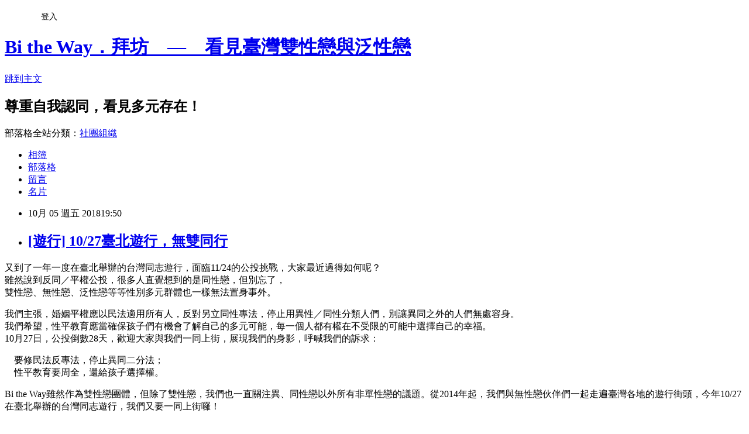

--- FILE ---
content_type: text/html; charset=utf-8
request_url: https://bitheway.pixnet.net/blog/posts/3048619473
body_size: 24533
content:
<!DOCTYPE html><html lang="zh-TW"><head><meta charSet="utf-8"/><meta name="viewport" content="width=device-width, initial-scale=1"/><link rel="stylesheet" href="https://static.1px.tw/blog-next/_next/static/chunks/b1e52b495cc0137c.css" data-precedence="next"/><link rel="stylesheet" href="/fix.css?v=202601201503" type="text/css" data-precedence="medium"/><link rel="stylesheet" href="https://s3.1px.tw/blog/theme/choc/iframe-popup.css?v=202601201503" type="text/css" data-precedence="medium"/><link rel="stylesheet" href="https://s3.1px.tw/blog/theme/choc/plugins.min.css?v=202601201503" type="text/css" data-precedence="medium"/><link rel="stylesheet" href="https://s3.1px.tw/blog/theme/choc/openid-comment.css?v=202601201503" type="text/css" data-precedence="medium"/><link rel="stylesheet" href="https://s3.1px.tw/blog/theme/choc/style.min.css?v=202601201503" type="text/css" data-precedence="medium"/><link rel="stylesheet" href="https://s3.1px.tw/blog/theme/choc/main.min.css?v=202601201503" type="text/css" data-precedence="medium"/><link rel="stylesheet" href="https://pimg.1px.tw/bitheway/assets/bitheway.css?v=202601201503" type="text/css" data-precedence="medium"/><link rel="stylesheet" href="https://s3.1px.tw/blog/theme/choc/author-info.css?v=202601201503" type="text/css" data-precedence="medium"/><link rel="stylesheet" href="https://s3.1px.tw/blog/theme/choc/idlePop.min.css?v=202601201503" type="text/css" data-precedence="medium"/><link rel="preload" as="script" fetchPriority="low" href="https://static.1px.tw/blog-next/_next/static/chunks/94688e2baa9fea03.js"/><script src="https://static.1px.tw/blog-next/_next/static/chunks/41eaa5427c45ebcc.js" async=""></script><script src="https://static.1px.tw/blog-next/_next/static/chunks/e2c6231760bc85bd.js" async=""></script><script src="https://static.1px.tw/blog-next/_next/static/chunks/94bde6376cf279be.js" async=""></script><script src="https://static.1px.tw/blog-next/_next/static/chunks/426b9d9d938a9eb4.js" async=""></script><script src="https://static.1px.tw/blog-next/_next/static/chunks/turbopack-5021d21b4b170dda.js" async=""></script><script src="https://static.1px.tw/blog-next/_next/static/chunks/ff1a16fafef87110.js" async=""></script><script src="https://static.1px.tw/blog-next/_next/static/chunks/e308b2b9ce476a3e.js" async=""></script><script src="https://static.1px.tw/blog-next/_next/static/chunks/2bf79572a40338b7.js" async=""></script><script src="https://static.1px.tw/blog-next/_next/static/chunks/d3c6eed28c1dd8e2.js" async=""></script><script src="https://static.1px.tw/blog-next/_next/static/chunks/d4d39cfc2a072218.js" async=""></script><script src="https://static.1px.tw/blog-next/_next/static/chunks/6a5d72c05b9cd4ba.js" async=""></script><script src="https://static.1px.tw/blog-next/_next/static/chunks/8af6103cf1375f47.js" async=""></script><script src="https://static.1px.tw/blog-next/_next/static/chunks/60d08651d643cedc.js" async=""></script><script src="https://static.1px.tw/blog-next/_next/static/chunks/0ae21416dac1fa83.js" async=""></script><script src="https://static.1px.tw/blog-next/_next/static/chunks/6d1100e43ad18157.js" async=""></script><script src="https://static.1px.tw/blog-next/_next/static/chunks/87eeaf7a3b9005e8.js" async=""></script><script src="https://static.1px.tw/blog-next/_next/static/chunks/ed01c75076819ebd.js" async=""></script><script src="https://static.1px.tw/blog-next/_next/static/chunks/a4df8fc19a9a82e6.js" async=""></script><title>[遊行] 10/27臺北遊行，無雙同行</title><meta name="description" content="又到了一年一度在臺北舉辦的台灣同志遊行，面臨11/24的公投挑戰，大家最近過得如何呢？雖然說到反同／平權公投，很多人直覺想到的是同性戀，但別忘了，雙性戀、無性戀、泛性戀等等性別多元群體也一樣無法置身事外。我們主張，婚姻平權應以民法適用所有人，反對另立同性專法，停止用異性／同性分類人們，別讓異同之外的人們無處容身。我們希望，性平教育應當確保孩子們有機會了解自己的多元可能，每一個人都有權在不受限的可能中選擇自己的幸福。10月27日，公投倒數28天，歡迎大家與我們一同上街，展現我們的身影，呼喊我們的訴求："/><meta name="author" content="Bi the Way．拜坊　—　看見臺灣雙性戀與泛性戀"/><meta name="google-adsense-platform-account" content="pub-2647689032095179"/><meta name="fb:app_id" content="101730233200171"/><link rel="canonical" href="https://bitheway.pixnet.net/blog/posts/3048619473"/><meta property="og:title" content="[遊行] 10/27臺北遊行，無雙同行"/><meta property="og:description" content="又到了一年一度在臺北舉辦的台灣同志遊行，面臨11/24的公投挑戰，大家最近過得如何呢？雖然說到反同／平權公投，很多人直覺想到的是同性戀，但別忘了，雙性戀、無性戀、泛性戀等等性別多元群體也一樣無法置身事外。我們主張，婚姻平權應以民法適用所有人，反對另立同性專法，停止用異性／同性分類人們，別讓異同之外的人們無處容身。我們希望，性平教育應當確保孩子們有機會了解自己的多元可能，每一個人都有權在不受限的可能中選擇自己的幸福。10月27日，公投倒數28天，歡迎大家與我們一同上街，展現我們的身影，呼喊我們的訴求："/><meta property="og:url" content="https://bitheway.pixnet.net/blog/posts/3048619473"/><meta property="og:image" content="https://s3.1px.tw/blog/common/avatar/blog_cover_light.jpg"/><meta property="og:type" content="article"/><meta name="twitter:card" content="summary_large_image"/><meta name="twitter:title" content="[遊行] 10/27臺北遊行，無雙同行"/><meta name="twitter:description" content="又到了一年一度在臺北舉辦的台灣同志遊行，面臨11/24的公投挑戰，大家最近過得如何呢？雖然說到反同／平權公投，很多人直覺想到的是同性戀，但別忘了，雙性戀、無性戀、泛性戀等等性別多元群體也一樣無法置身事外。我們主張，婚姻平權應以民法適用所有人，反對另立同性專法，停止用異性／同性分類人們，別讓異同之外的人們無處容身。我們希望，性平教育應當確保孩子們有機會了解自己的多元可能，每一個人都有權在不受限的可能中選擇自己的幸福。10月27日，公投倒數28天，歡迎大家與我們一同上街，展現我們的身影，呼喊我們的訴求："/><meta name="twitter:image" content="https://s3.1px.tw/blog/common/avatar/blog_cover_light.jpg"/><link rel="icon" href="/favicon.ico?favicon.a62c60e0.ico" sizes="32x32" type="image/x-icon"/><script src="https://static.1px.tw/blog-next/_next/static/chunks/a6dad97d9634a72d.js" noModule=""></script></head><body><!--$--><!--/$--><!--$?--><template id="B:0"></template><!--/$--><script>requestAnimationFrame(function(){$RT=performance.now()});</script><script src="https://static.1px.tw/blog-next/_next/static/chunks/94688e2baa9fea03.js" id="_R_" async=""></script><div hidden id="S:0"><script id="pixnet-vars">
        window.PIXNET = {
          post_id: "3048619473",
          name: "bitheway",
          user_id: 0,
          blog_id: "631542",
          display_ads: true,
          ad_options: {"chictrip":false}
        };
      </script><script type="text/javascript" src="https://code.jquery.com/jquery-latest.min.js"></script><script id="json-ld-article-script" type="application/ld+json">{"@context":"https:\u002F\u002Fschema.org","@type":"BlogPosting","isAccessibleForFree":true,"mainEntityOfPage":{"@type":"WebPage","@id":"https:\u002F\u002Fbitheway.pixnet.net\u002Fblog\u002Fposts\u002F3048619473"},"headline":"[遊行] 10\u002F27臺北遊行，無雙同行","description":"又到了一年一度在臺北舉辦的台灣同志遊行，面臨11\u002F24的公投挑戰，大家最近過得如何呢？\u003Cbr\u003E雖然說到反同／平權公投，很多人直覺想到的是同性戀，但別忘了，\u003Cbr\u003E雙性戀、無性戀、泛性戀等等性別多元群體也一樣無法置身事外。\u003Cbr\u003E我們主張，婚姻平權應以民法適用所有人，反對另立同性專法，停止用異性／同性分類人們，別讓異同之外的人們無處容身。\u003Cbr\u003E我們希望，性平教育應當確保孩子們有機會了解自己的多元可能，每一個人都有權在不受限的可能中選擇自己的幸福。\u003Cbr\u003E10月27日，公投倒數28天，歡迎大家與我們一同上街，展現我們的身影，呼喊我們的訴求：","articleBody":"\u003Cp\u003E又到了一年一度在臺北舉辦的台灣同志遊行，面臨11\u002F24的公投挑戰，大家最近過得如何呢？\u003Cbr\u003E\n雖然說到反同／平權公投，很多人直覺想到的是同性戀，但別忘了，\u003Cbr\u003E\n雙性戀、無性戀、泛性戀等等性別多元群體也一樣無法置身事外。\u003C\u002Fp\u003E\n\n\u003Cp\u003E我們主張，婚姻平權應以民法適用所有人，反對另立同性專法，停止用異性／同性分類人們，別讓異同之外的人們無處容身。\u003Cbr\u003E\n我們希望，性平教育應當確保孩子們有機會了解自己的多元可能，每一個人都有權在不受限的可能中選擇自己的幸福。\u003Cbr\u003E\n10月27日，公投倒數28天，歡迎大家與我們一同上街，展現我們的身影，呼喊我們的訴求：\u003C\u002Fp\u003E\n\n\u003Cp\u003E　要修民法反專法，停止異同二分法；\u003Cbr\u003E\n　性平教育要周全，還給孩子選擇權。\u003C\u002Fp\u003E\n\n\u003Cp\u003EBi the Way雖然作為雙性戀團體，但除了雙性戀，我們也一直關注異、同性戀以外所有非單性戀的議題。從2014年起，我們與無性戀伙伴們一起走遍臺灣各地的遊行街頭，今年10\u002F27在臺北舉辦的台灣同志遊行，我們又要一同上街囉！\u003C\u002Fp\u003E\n\n\u003Cp\u003E無論你是雙性戀、泛性戀，還是無性戀，\u003Cbr\u003E\n歡迎你一起來與我們同行，認識更多伙伴。而我們更邀請\u003Cbr\u003E\n所有自認不屬於同性戀和異性戀的朋友，與我們一起上街，讓大家看見——\u003C\u002Fp\u003E\n\n\u003Cp\u003E　異同之外，我們存在！\u003C\u002Fp\u003E\n\n\u003Cp\u003E您可以當天直接到現場紫色大隊尋找無性戀或Bi the Way大旗，\u003Cbr\u003E\n或者報名Bi the Way的隊伍——\u003C\u002Fp\u003E\n\n\u003Cp\u003E\u003Cbr\u003E\n【Bi the Way 遊行隊伍】\u003C\u002Fp\u003E\n\n\u003Cp\u003E時間：10\u002F27(六)，13:30集合\u003Cbr\u003E\n地點：臺北市凱達格蘭大道（我們在紫色大隊，詳細集合地點信件通知）\u003Cbr\u003E\n參加條件：雙性戀、泛性戀、無性戀，所有非單性戀，以及所有友善非單性戀的人\u003Cbr\u003E\n報名網址：\u003Ca href=\"https:\u002F\u002Fgoo.gl\u002Fforms\u002Fz5mvc5qoK37kaKfI2\" target=\"_blank\"\u003Ehttps:\u002F\u002Fgoo.gl\u002Fforms\u002Fz5mvc5qoK37kaKfI2\u003C\u002Fa\u003E\u003Cbr\u003E\n報名截止期限：10\u002F26(五) 12:00\u003C\u002Fp\u003E\n\n\u003Cp\u003E報名Bi the Way隊伍即可獲得：雙性戀手搖旗一支\u003C\u002Fp\u003E\n\n\u003Cp\u003E遊行官網：\u003Ca href=\"http:\u002F\u002Ftwpride.org\u002F\" target=\"_blank\"\u003Ehttp:\u002F\u002Ftwpride.org\u002F\u003C\u002Fa\u003E\u003C\u002Fp\u003E\n","image":[],"author":{"@type":"Person","name":"Bi the Way．拜坊　—　看見臺灣雙性戀與泛性戀","url":"https:\u002F\u002Fwww.pixnet.net\u002Fpcard\u002Fbitheway"},"publisher":{"@type":"Organization","name":"Bi the Way．拜坊　—　看見臺灣雙性戀與泛性戀","logo":{"@type":"ImageObject","url":"https:\u002F\u002Fs3.1px.tw\u002Fblog\u002Fcommon\u002Favatar\u002Fblog_cover_light.jpg"}},"datePublished":"2018-10-05T11:50:13.000Z","dateModified":"","keywords":[],"articleSection":"公開活動"}</script><template id="P:1"></template><template id="P:2"></template><template id="P:3"></template><section aria-label="Notifications alt+T" tabindex="-1" aria-live="polite" aria-relevant="additions text" aria-atomic="false"></section></div><script>(self.__next_f=self.__next_f||[]).push([0])</script><script>self.__next_f.push([1,"1:\"$Sreact.fragment\"\n3:I[39756,[\"https://static.1px.tw/blog-next/_next/static/chunks/ff1a16fafef87110.js\",\"https://static.1px.tw/blog-next/_next/static/chunks/e308b2b9ce476a3e.js\"],\"default\"]\n4:I[53536,[\"https://static.1px.tw/blog-next/_next/static/chunks/ff1a16fafef87110.js\",\"https://static.1px.tw/blog-next/_next/static/chunks/e308b2b9ce476a3e.js\"],\"default\"]\n6:I[97367,[\"https://static.1px.tw/blog-next/_next/static/chunks/ff1a16fafef87110.js\",\"https://static.1px.tw/blog-next/_next/static/chunks/e308b2b9ce476a3e.js\"],\"OutletBoundary\"]\n8:I[97367,[\"https://static.1px.tw/blog-next/_next/static/chunks/ff1a16fafef87110.js\",\"https://static.1px.tw/blog-next/_next/static/chunks/e308b2b9ce476a3e.js\"],\"ViewportBoundary\"]\na:I[97367,[\"https://static.1px.tw/blog-next/_next/static/chunks/ff1a16fafef87110.js\",\"https://static.1px.tw/blog-next/_next/static/chunks/e308b2b9ce476a3e.js\"],\"MetadataBoundary\"]\nc:I[63491,[\"https://static.1px.tw/blog-next/_next/static/chunks/2bf79572a40338b7.js\",\"https://static.1px.tw/blog-next/_next/static/chunks/d3c6eed28c1dd8e2.js\"],\"default\"]\n:HL[\"https://static.1px.tw/blog-next/_next/static/chunks/b1e52b495cc0137c.css\",\"style\"]\n"])</script><script>self.__next_f.push([1,"0:{\"P\":null,\"b\":\"Fh5CEL29DpBu-3dUnujtG\",\"c\":[\"\",\"blog\",\"posts\",\"3048619473\"],\"q\":\"\",\"i\":false,\"f\":[[[\"\",{\"children\":[\"blog\",{\"children\":[\"posts\",{\"children\":[[\"id\",\"3048619473\",\"d\"],{\"children\":[\"__PAGE__\",{}]}]}]}]},\"$undefined\",\"$undefined\",true],[[\"$\",\"$1\",\"c\",{\"children\":[[[\"$\",\"script\",\"script-0\",{\"src\":\"https://static.1px.tw/blog-next/_next/static/chunks/d4d39cfc2a072218.js\",\"async\":true,\"nonce\":\"$undefined\"}],[\"$\",\"script\",\"script-1\",{\"src\":\"https://static.1px.tw/blog-next/_next/static/chunks/6a5d72c05b9cd4ba.js\",\"async\":true,\"nonce\":\"$undefined\"}],[\"$\",\"script\",\"script-2\",{\"src\":\"https://static.1px.tw/blog-next/_next/static/chunks/8af6103cf1375f47.js\",\"async\":true,\"nonce\":\"$undefined\"}]],\"$L2\"]}],{\"children\":[[\"$\",\"$1\",\"c\",{\"children\":[null,[\"$\",\"$L3\",null,{\"parallelRouterKey\":\"children\",\"error\":\"$undefined\",\"errorStyles\":\"$undefined\",\"errorScripts\":\"$undefined\",\"template\":[\"$\",\"$L4\",null,{}],\"templateStyles\":\"$undefined\",\"templateScripts\":\"$undefined\",\"notFound\":\"$undefined\",\"forbidden\":\"$undefined\",\"unauthorized\":\"$undefined\"}]]}],{\"children\":[[\"$\",\"$1\",\"c\",{\"children\":[null,[\"$\",\"$L3\",null,{\"parallelRouterKey\":\"children\",\"error\":\"$undefined\",\"errorStyles\":\"$undefined\",\"errorScripts\":\"$undefined\",\"template\":[\"$\",\"$L4\",null,{}],\"templateStyles\":\"$undefined\",\"templateScripts\":\"$undefined\",\"notFound\":\"$undefined\",\"forbidden\":\"$undefined\",\"unauthorized\":\"$undefined\"}]]}],{\"children\":[[\"$\",\"$1\",\"c\",{\"children\":[null,[\"$\",\"$L3\",null,{\"parallelRouterKey\":\"children\",\"error\":\"$undefined\",\"errorStyles\":\"$undefined\",\"errorScripts\":\"$undefined\",\"template\":[\"$\",\"$L4\",null,{}],\"templateStyles\":\"$undefined\",\"templateScripts\":\"$undefined\",\"notFound\":\"$undefined\",\"forbidden\":\"$undefined\",\"unauthorized\":\"$undefined\"}]]}],{\"children\":[[\"$\",\"$1\",\"c\",{\"children\":[\"$L5\",[[\"$\",\"link\",\"0\",{\"rel\":\"stylesheet\",\"href\":\"https://static.1px.tw/blog-next/_next/static/chunks/b1e52b495cc0137c.css\",\"precedence\":\"next\",\"crossOrigin\":\"$undefined\",\"nonce\":\"$undefined\"}],[\"$\",\"script\",\"script-0\",{\"src\":\"https://static.1px.tw/blog-next/_next/static/chunks/0ae21416dac1fa83.js\",\"async\":true,\"nonce\":\"$undefined\"}],[\"$\",\"script\",\"script-1\",{\"src\":\"https://static.1px.tw/blog-next/_next/static/chunks/6d1100e43ad18157.js\",\"async\":true,\"nonce\":\"$undefined\"}],[\"$\",\"script\",\"script-2\",{\"src\":\"https://static.1px.tw/blog-next/_next/static/chunks/87eeaf7a3b9005e8.js\",\"async\":true,\"nonce\":\"$undefined\"}],[\"$\",\"script\",\"script-3\",{\"src\":\"https://static.1px.tw/blog-next/_next/static/chunks/ed01c75076819ebd.js\",\"async\":true,\"nonce\":\"$undefined\"}],[\"$\",\"script\",\"script-4\",{\"src\":\"https://static.1px.tw/blog-next/_next/static/chunks/a4df8fc19a9a82e6.js\",\"async\":true,\"nonce\":\"$undefined\"}]],[\"$\",\"$L6\",null,{\"children\":\"$@7\"}]]}],{},null,false,false]},null,false,false]},null,false,false]},null,false,false]},null,false,false],[\"$\",\"$1\",\"h\",{\"children\":[null,[\"$\",\"$L8\",null,{\"children\":\"$@9\"}],[\"$\",\"$La\",null,{\"children\":\"$@b\"}],null]}],false]],\"m\":\"$undefined\",\"G\":[\"$c\",[]],\"S\":false}\n"])</script><script>self.__next_f.push([1,"9:[[\"$\",\"meta\",\"0\",{\"charSet\":\"utf-8\"}],[\"$\",\"meta\",\"1\",{\"name\":\"viewport\",\"content\":\"width=device-width, initial-scale=1\"}]]\n"])</script><script>self.__next_f.push([1,"d:I[79520,[\"https://static.1px.tw/blog-next/_next/static/chunks/d4d39cfc2a072218.js\",\"https://static.1px.tw/blog-next/_next/static/chunks/6a5d72c05b9cd4ba.js\",\"https://static.1px.tw/blog-next/_next/static/chunks/8af6103cf1375f47.js\"],\"\"]\n10:I[2352,[\"https://static.1px.tw/blog-next/_next/static/chunks/d4d39cfc2a072218.js\",\"https://static.1px.tw/blog-next/_next/static/chunks/6a5d72c05b9cd4ba.js\",\"https://static.1px.tw/blog-next/_next/static/chunks/8af6103cf1375f47.js\"],\"AdultWarningModal\"]\n11:I[69182,[\"https://static.1px.tw/blog-next/_next/static/chunks/d4d39cfc2a072218.js\",\"https://static.1px.tw/blog-next/_next/static/chunks/6a5d72c05b9cd4ba.js\",\"https://static.1px.tw/blog-next/_next/static/chunks/8af6103cf1375f47.js\"],\"HydrationComplete\"]\n12:I[12985,[\"https://static.1px.tw/blog-next/_next/static/chunks/d4d39cfc2a072218.js\",\"https://static.1px.tw/blog-next/_next/static/chunks/6a5d72c05b9cd4ba.js\",\"https://static.1px.tw/blog-next/_next/static/chunks/8af6103cf1375f47.js\"],\"NuqsAdapter\"]\n13:I[82782,[\"https://static.1px.tw/blog-next/_next/static/chunks/d4d39cfc2a072218.js\",\"https://static.1px.tw/blog-next/_next/static/chunks/6a5d72c05b9cd4ba.js\",\"https://static.1px.tw/blog-next/_next/static/chunks/8af6103cf1375f47.js\"],\"RefineContext\"]\n14:I[29306,[\"https://static.1px.tw/blog-next/_next/static/chunks/d4d39cfc2a072218.js\",\"https://static.1px.tw/blog-next/_next/static/chunks/6a5d72c05b9cd4ba.js\",\"https://static.1px.tw/blog-next/_next/static/chunks/8af6103cf1375f47.js\",\"https://static.1px.tw/blog-next/_next/static/chunks/60d08651d643cedc.js\",\"https://static.1px.tw/blog-next/_next/static/chunks/d3c6eed28c1dd8e2.js\"],\"default\"]\n2:[\"$\",\"html\",null,{\"lang\":\"zh-TW\",\"children\":[[\"$\",\"$Ld\",null,{\"id\":\"google-tag-manager\",\"strategy\":\"afterInteractive\",\"children\":\"\\n(function(w,d,s,l,i){w[l]=w[l]||[];w[l].push({'gtm.start':\\nnew Date().getTime(),event:'gtm.js'});var f=d.getElementsByTagName(s)[0],\\nj=d.createElement(s),dl=l!='dataLayer'?'\u0026l='+l:'';j.async=true;j.src=\\n'https://www.googletagmanager.com/gtm.js?id='+i+dl;f.parentNode.insertBefore(j,f);\\n})(window,document,'script','dataLayer','GTM-TRLQMPKX');\\n  \"}],\"$Le\",\"$Lf\",[\"$\",\"body\",null,{\"children\":[[\"$\",\"$L10\",null,{\"display\":false}],[\"$\",\"$L11\",null,{}],[\"$\",\"$L12\",null,{\"children\":[\"$\",\"$L13\",null,{\"children\":[\"$\",\"$L3\",null,{\"parallelRouterKey\":\"children\",\"error\":\"$undefined\",\"errorStyles\":\"$undefined\",\"errorScripts\":\"$undefined\",\"template\":[\"$\",\"$L4\",null,{}],\"templateStyles\":\"$undefined\",\"templateScripts\":\"$undefined\",\"notFound\":[[\"$\",\"$L14\",null,{}],[]],\"forbidden\":\"$undefined\",\"unauthorized\":\"$undefined\"}]}]}]]}]]}]\n"])</script><script>self.__next_f.push([1,"e:null\nf:null\n"])</script><script>self.__next_f.push([1,"16:I[27201,[\"https://static.1px.tw/blog-next/_next/static/chunks/ff1a16fafef87110.js\",\"https://static.1px.tw/blog-next/_next/static/chunks/e308b2b9ce476a3e.js\"],\"IconMark\"]\n5:[[\"$\",\"script\",null,{\"id\":\"pixnet-vars\",\"children\":\"\\n        window.PIXNET = {\\n          post_id: \\\"3048619473\\\",\\n          name: \\\"bitheway\\\",\\n          user_id: 0,\\n          blog_id: \\\"631542\\\",\\n          display_ads: true,\\n          ad_options: {\\\"chictrip\\\":false}\\n        };\\n      \"}],\"$L15\"]\n"])</script><script>self.__next_f.push([1,"b:[[\"$\",\"title\",\"0\",{\"children\":\"[遊行] 10/27臺北遊行，無雙同行\"}],[\"$\",\"meta\",\"1\",{\"name\":\"description\",\"content\":\"又到了一年一度在臺北舉辦的台灣同志遊行，面臨11/24的公投挑戰，大家最近過得如何呢？雖然說到反同／平權公投，很多人直覺想到的是同性戀，但別忘了，雙性戀、無性戀、泛性戀等等性別多元群體也一樣無法置身事外。我們主張，婚姻平權應以民法適用所有人，反對另立同性專法，停止用異性／同性分類人們，別讓異同之外的人們無處容身。我們希望，性平教育應當確保孩子們有機會了解自己的多元可能，每一個人都有權在不受限的可能中選擇自己的幸福。10月27日，公投倒數28天，歡迎大家與我們一同上街，展現我們的身影，呼喊我們的訴求：\"}],[\"$\",\"meta\",\"2\",{\"name\":\"author\",\"content\":\"Bi the Way．拜坊　—　看見臺灣雙性戀與泛性戀\"}],[\"$\",\"meta\",\"3\",{\"name\":\"google-adsense-platform-account\",\"content\":\"pub-2647689032095179\"}],[\"$\",\"meta\",\"4\",{\"name\":\"fb:app_id\",\"content\":\"101730233200171\"}],[\"$\",\"link\",\"5\",{\"rel\":\"canonical\",\"href\":\"https://bitheway.pixnet.net/blog/posts/3048619473\"}],[\"$\",\"meta\",\"6\",{\"property\":\"og:title\",\"content\":\"[遊行] 10/27臺北遊行，無雙同行\"}],[\"$\",\"meta\",\"7\",{\"property\":\"og:description\",\"content\":\"又到了一年一度在臺北舉辦的台灣同志遊行，面臨11/24的公投挑戰，大家最近過得如何呢？雖然說到反同／平權公投，很多人直覺想到的是同性戀，但別忘了，雙性戀、無性戀、泛性戀等等性別多元群體也一樣無法置身事外。我們主張，婚姻平權應以民法適用所有人，反對另立同性專法，停止用異性／同性分類人們，別讓異同之外的人們無處容身。我們希望，性平教育應當確保孩子們有機會了解自己的多元可能，每一個人都有權在不受限的可能中選擇自己的幸福。10月27日，公投倒數28天，歡迎大家與我們一同上街，展現我們的身影，呼喊我們的訴求：\"}],[\"$\",\"meta\",\"8\",{\"property\":\"og:url\",\"content\":\"https://bitheway.pixnet.net/blog/posts/3048619473\"}],[\"$\",\"meta\",\"9\",{\"property\":\"og:image\",\"content\":\"https://s3.1px.tw/blog/common/avatar/blog_cover_light.jpg\"}],[\"$\",\"meta\",\"10\",{\"property\":\"og:type\",\"content\":\"article\"}],[\"$\",\"meta\",\"11\",{\"name\":\"twitter:card\",\"content\":\"summary_large_image\"}],[\"$\",\"meta\",\"12\",{\"name\":\"twitter:title\",\"content\":\"[遊行] 10/27臺北遊行，無雙同行\"}],[\"$\",\"meta\",\"13\",{\"name\":\"twitter:description\",\"content\":\"又到了一年一度在臺北舉辦的台灣同志遊行，面臨11/24的公投挑戰，大家最近過得如何呢？雖然說到反同／平權公投，很多人直覺想到的是同性戀，但別忘了，雙性戀、無性戀、泛性戀等等性別多元群體也一樣無法置身事外。我們主張，婚姻平權應以民法適用所有人，反對另立同性專法，停止用異性／同性分類人們，別讓異同之外的人們無處容身。我們希望，性平教育應當確保孩子們有機會了解自己的多元可能，每一個人都有權在不受限的可能中選擇自己的幸福。10月27日，公投倒數28天，歡迎大家與我們一同上街，展現我們的身影，呼喊我們的訴求：\"}],[\"$\",\"meta\",\"14\",{\"name\":\"twitter:image\",\"content\":\"https://s3.1px.tw/blog/common/avatar/blog_cover_light.jpg\"}],[\"$\",\"link\",\"15\",{\"rel\":\"icon\",\"href\":\"/favicon.ico?favicon.a62c60e0.ico\",\"sizes\":\"32x32\",\"type\":\"image/x-icon\"}],[\"$\",\"$L16\",\"16\",{}]]\n"])</script><script>self.__next_f.push([1,"7:null\n"])</script><script>self.__next_f.push([1,":HL[\"/fix.css?v=202601201503\",\"style\",{\"type\":\"text/css\"}]\n:HL[\"https://s3.1px.tw/blog/theme/choc/iframe-popup.css?v=202601201503\",\"style\",{\"type\":\"text/css\"}]\n:HL[\"https://s3.1px.tw/blog/theme/choc/plugins.min.css?v=202601201503\",\"style\",{\"type\":\"text/css\"}]\n:HL[\"https://s3.1px.tw/blog/theme/choc/openid-comment.css?v=202601201503\",\"style\",{\"type\":\"text/css\"}]\n:HL[\"https://s3.1px.tw/blog/theme/choc/style.min.css?v=202601201503\",\"style\",{\"type\":\"text/css\"}]\n:HL[\"https://s3.1px.tw/blog/theme/choc/main.min.css?v=202601201503\",\"style\",{\"type\":\"text/css\"}]\n:HL[\"https://pimg.1px.tw/bitheway/assets/bitheway.css?v=202601201503\",\"style\",{\"type\":\"text/css\"}]\n:HL[\"https://s3.1px.tw/blog/theme/choc/author-info.css?v=202601201503\",\"style\",{\"type\":\"text/css\"}]\n:HL[\"https://s3.1px.tw/blog/theme/choc/idlePop.min.css?v=202601201503\",\"style\",{\"type\":\"text/css\"}]\n17:T1172,"])</script><script>self.__next_f.push([1,"{\"@context\":\"https:\\u002F\\u002Fschema.org\",\"@type\":\"BlogPosting\",\"isAccessibleForFree\":true,\"mainEntityOfPage\":{\"@type\":\"WebPage\",\"@id\":\"https:\\u002F\\u002Fbitheway.pixnet.net\\u002Fblog\\u002Fposts\\u002F3048619473\"},\"headline\":\"[遊行] 10\\u002F27臺北遊行，無雙同行\",\"description\":\"又到了一年一度在臺北舉辦的台灣同志遊行，面臨11\\u002F24的公投挑戰，大家最近過得如何呢？\\u003Cbr\\u003E雖然說到反同／平權公投，很多人直覺想到的是同性戀，但別忘了，\\u003Cbr\\u003E雙性戀、無性戀、泛性戀等等性別多元群體也一樣無法置身事外。\\u003Cbr\\u003E我們主張，婚姻平權應以民法適用所有人，反對另立同性專法，停止用異性／同性分類人們，別讓異同之外的人們無處容身。\\u003Cbr\\u003E我們希望，性平教育應當確保孩子們有機會了解自己的多元可能，每一個人都有權在不受限的可能中選擇自己的幸福。\\u003Cbr\\u003E10月27日，公投倒數28天，歡迎大家與我們一同上街，展現我們的身影，呼喊我們的訴求：\",\"articleBody\":\"\\u003Cp\\u003E又到了一年一度在臺北舉辦的台灣同志遊行，面臨11\\u002F24的公投挑戰，大家最近過得如何呢？\\u003Cbr\\u003E\\n雖然說到反同／平權公投，很多人直覺想到的是同性戀，但別忘了，\\u003Cbr\\u003E\\n雙性戀、無性戀、泛性戀等等性別多元群體也一樣無法置身事外。\\u003C\\u002Fp\\u003E\\n\\n\\u003Cp\\u003E我們主張，婚姻平權應以民法適用所有人，反對另立同性專法，停止用異性／同性分類人們，別讓異同之外的人們無處容身。\\u003Cbr\\u003E\\n我們希望，性平教育應當確保孩子們有機會了解自己的多元可能，每一個人都有權在不受限的可能中選擇自己的幸福。\\u003Cbr\\u003E\\n10月27日，公投倒數28天，歡迎大家與我們一同上街，展現我們的身影，呼喊我們的訴求：\\u003C\\u002Fp\\u003E\\n\\n\\u003Cp\\u003E　要修民法反專法，停止異同二分法；\\u003Cbr\\u003E\\n　性平教育要周全，還給孩子選擇權。\\u003C\\u002Fp\\u003E\\n\\n\\u003Cp\\u003EBi the Way雖然作為雙性戀團體，但除了雙性戀，我們也一直關注異、同性戀以外所有非單性戀的議題。從2014年起，我們與無性戀伙伴們一起走遍臺灣各地的遊行街頭，今年10\\u002F27在臺北舉辦的台灣同志遊行，我們又要一同上街囉！\\u003C\\u002Fp\\u003E\\n\\n\\u003Cp\\u003E無論你是雙性戀、泛性戀，還是無性戀，\\u003Cbr\\u003E\\n歡迎你一起來與我們同行，認識更多伙伴。而我們更邀請\\u003Cbr\\u003E\\n所有自認不屬於同性戀和異性戀的朋友，與我們一起上街，讓大家看見——\\u003C\\u002Fp\\u003E\\n\\n\\u003Cp\\u003E　異同之外，我們存在！\\u003C\\u002Fp\\u003E\\n\\n\\u003Cp\\u003E您可以當天直接到現場紫色大隊尋找無性戀或Bi the Way大旗，\\u003Cbr\\u003E\\n或者報名Bi the Way的隊伍——\\u003C\\u002Fp\\u003E\\n\\n\\u003Cp\\u003E\\u003Cbr\\u003E\\n【Bi the Way 遊行隊伍】\\u003C\\u002Fp\\u003E\\n\\n\\u003Cp\\u003E時間：10\\u002F27(六)，13:30集合\\u003Cbr\\u003E\\n地點：臺北市凱達格蘭大道（我們在紫色大隊，詳細集合地點信件通知）\\u003Cbr\\u003E\\n參加條件：雙性戀、泛性戀、無性戀，所有非單性戀，以及所有友善非單性戀的人\\u003Cbr\\u003E\\n報名網址：\\u003Ca href=\\\"https:\\u002F\\u002Fgoo.gl\\u002Fforms\\u002Fz5mvc5qoK37kaKfI2\\\" target=\\\"_blank\\\"\\u003Ehttps:\\u002F\\u002Fgoo.gl\\u002Fforms\\u002Fz5mvc5qoK37kaKfI2\\u003C\\u002Fa\\u003E\\u003Cbr\\u003E\\n報名截止期限：10\\u002F26(五) 12:00\\u003C\\u002Fp\\u003E\\n\\n\\u003Cp\\u003E報名Bi the Way隊伍即可獲得：雙性戀手搖旗一支\\u003C\\u002Fp\\u003E\\n\\n\\u003Cp\\u003E遊行官網：\\u003Ca href=\\\"http:\\u002F\\u002Ftwpride.org\\u002F\\\" target=\\\"_blank\\\"\\u003Ehttp:\\u002F\\u002Ftwpride.org\\u002F\\u003C\\u002Fa\\u003E\\u003C\\u002Fp\\u003E\\n\",\"image\":[],\"author\":{\"@type\":\"Person\",\"name\":\"Bi the Way．拜坊　—　看見臺灣雙性戀與泛性戀\",\"url\":\"https:\\u002F\\u002Fwww.pixnet.net\\u002Fpcard\\u002Fbitheway\"},\"publisher\":{\"@type\":\"Organization\",\"name\":\"Bi the Way．拜坊　—　看見臺灣雙性戀與泛性戀\",\"logo\":{\"@type\":\"ImageObject\",\"url\":\"https:\\u002F\\u002Fs3.1px.tw\\u002Fblog\\u002Fcommon\\u002Favatar\\u002Fblog_cover_light.jpg\"}},\"datePublished\":\"2018-10-05T11:50:13.000Z\",\"dateModified\":\"\",\"keywords\":[],\"articleSection\":\"公開活動\"}"])</script><script>self.__next_f.push([1,"15:[[[[\"$\",\"link\",\"/fix.css?v=202601201503\",{\"rel\":\"stylesheet\",\"href\":\"/fix.css?v=202601201503\",\"type\":\"text/css\",\"precedence\":\"medium\"}],[\"$\",\"link\",\"https://s3.1px.tw/blog/theme/choc/iframe-popup.css?v=202601201503\",{\"rel\":\"stylesheet\",\"href\":\"https://s3.1px.tw/blog/theme/choc/iframe-popup.css?v=202601201503\",\"type\":\"text/css\",\"precedence\":\"medium\"}],[\"$\",\"link\",\"https://s3.1px.tw/blog/theme/choc/plugins.min.css?v=202601201503\",{\"rel\":\"stylesheet\",\"href\":\"https://s3.1px.tw/blog/theme/choc/plugins.min.css?v=202601201503\",\"type\":\"text/css\",\"precedence\":\"medium\"}],[\"$\",\"link\",\"https://s3.1px.tw/blog/theme/choc/openid-comment.css?v=202601201503\",{\"rel\":\"stylesheet\",\"href\":\"https://s3.1px.tw/blog/theme/choc/openid-comment.css?v=202601201503\",\"type\":\"text/css\",\"precedence\":\"medium\"}],[\"$\",\"link\",\"https://s3.1px.tw/blog/theme/choc/style.min.css?v=202601201503\",{\"rel\":\"stylesheet\",\"href\":\"https://s3.1px.tw/blog/theme/choc/style.min.css?v=202601201503\",\"type\":\"text/css\",\"precedence\":\"medium\"}],[\"$\",\"link\",\"https://s3.1px.tw/blog/theme/choc/main.min.css?v=202601201503\",{\"rel\":\"stylesheet\",\"href\":\"https://s3.1px.tw/blog/theme/choc/main.min.css?v=202601201503\",\"type\":\"text/css\",\"precedence\":\"medium\"}],[\"$\",\"link\",\"https://pimg.1px.tw/bitheway/assets/bitheway.css?v=202601201503\",{\"rel\":\"stylesheet\",\"href\":\"https://pimg.1px.tw/bitheway/assets/bitheway.css?v=202601201503\",\"type\":\"text/css\",\"precedence\":\"medium\"}],[\"$\",\"link\",\"https://s3.1px.tw/blog/theme/choc/author-info.css?v=202601201503\",{\"rel\":\"stylesheet\",\"href\":\"https://s3.1px.tw/blog/theme/choc/author-info.css?v=202601201503\",\"type\":\"text/css\",\"precedence\":\"medium\"}],[\"$\",\"link\",\"https://s3.1px.tw/blog/theme/choc/idlePop.min.css?v=202601201503\",{\"rel\":\"stylesheet\",\"href\":\"https://s3.1px.tw/blog/theme/choc/idlePop.min.css?v=202601201503\",\"type\":\"text/css\",\"precedence\":\"medium\"}]],[\"$\",\"script\",null,{\"type\":\"text/javascript\",\"src\":\"https://code.jquery.com/jquery-latest.min.js\"}]],[[\"$\",\"script\",null,{\"id\":\"json-ld-article-script\",\"type\":\"application/ld+json\",\"dangerouslySetInnerHTML\":{\"__html\":\"$17\"}}],\"$L18\"],\"$L19\",\"$L1a\"]\n"])</script><script>self.__next_f.push([1,"1b:I[5479,[\"https://static.1px.tw/blog-next/_next/static/chunks/d4d39cfc2a072218.js\",\"https://static.1px.tw/blog-next/_next/static/chunks/6a5d72c05b9cd4ba.js\",\"https://static.1px.tw/blog-next/_next/static/chunks/8af6103cf1375f47.js\",\"https://static.1px.tw/blog-next/_next/static/chunks/0ae21416dac1fa83.js\",\"https://static.1px.tw/blog-next/_next/static/chunks/6d1100e43ad18157.js\",\"https://static.1px.tw/blog-next/_next/static/chunks/87eeaf7a3b9005e8.js\",\"https://static.1px.tw/blog-next/_next/static/chunks/ed01c75076819ebd.js\",\"https://static.1px.tw/blog-next/_next/static/chunks/a4df8fc19a9a82e6.js\"],\"default\"]\n1c:I[38045,[\"https://static.1px.tw/blog-next/_next/static/chunks/d4d39cfc2a072218.js\",\"https://static.1px.tw/blog-next/_next/static/chunks/6a5d72c05b9cd4ba.js\",\"https://static.1px.tw/blog-next/_next/static/chunks/8af6103cf1375f47.js\",\"https://static.1px.tw/blog-next/_next/static/chunks/0ae21416dac1fa83.js\",\"https://static.1px.tw/blog-next/_next/static/chunks/6d1100e43ad18157.js\",\"https://static.1px.tw/blog-next/_next/static/chunks/87eeaf7a3b9005e8.js\",\"https://static.1px.tw/blog-next/_next/static/chunks/ed01c75076819ebd.js\",\"https://static.1px.tw/blog-next/_next/static/chunks/a4df8fc19a9a82e6.js\"],\"ArticleHead\"]\n18:[\"$\",\"script\",null,{\"id\":\"json-ld-breadcrumb-script\",\"type\":\"application/ld+json\",\"dangerouslySetInnerHTML\":{\"__html\":\"{\\\"@context\\\":\\\"https:\\\\u002F\\\\u002Fschema.org\\\",\\\"@type\\\":\\\"BreadcrumbList\\\",\\\"itemListElement\\\":[{\\\"@type\\\":\\\"ListItem\\\",\\\"position\\\":1,\\\"name\\\":\\\"首頁\\\",\\\"item\\\":\\\"https:\\\\u002F\\\\u002Fbitheway.pixnet.net\\\"},{\\\"@type\\\":\\\"ListItem\\\",\\\"position\\\":2,\\\"name\\\":\\\"部落格\\\",\\\"item\\\":\\\"https:\\\\u002F\\\\u002Fbitheway.pixnet.net\\\\u002Fblog\\\"},{\\\"@type\\\":\\\"ListItem\\\",\\\"position\\\":3,\\\"name\\\":\\\"文章\\\",\\\"item\\\":\\\"https:\\\\u002F\\\\u002Fbitheway.pixnet.net\\\\u002Fblog\\\\u002Fposts\\\"},{\\\"@type\\\":\\\"ListItem\\\",\\\"position\\\":4,\\\"name\\\":\\\"[遊行] 10\\\\u002F27臺北遊行，無雙同行\\\",\\\"item\\\":\\\"https:\\\\u002F\\\\u002Fbitheway.pixnet.net\\\\u002Fblog\\\\u002Fposts\\\\u002F3048619473\\\"}]}\"}}]\n1d:T8c4,\u003cp\u003e又到了一年一度在臺北舉辦的台灣同志遊行，面臨11/24的公投挑戰，大家最近過得如何呢？\u003cbr\u003e\n雖然說到反同／平權公投，很多人直覺想到的是同性戀，但別忘了，\u003cbr\u003e\n雙性戀、無性戀、泛性戀等等性別多元群體也一樣無法置身事外。\u003c/p\u003e\n\n\u003cp\u003e我們主張，婚姻平權應以民法適用所有人，反對另立同性專法，停止用異性／同性分類人們，別讓異同之外的人們無處容身。\u003cbr\u003e\n我們希望，性平教育應當確保孩子們有機會了解自己的多元可能，每一個人都有權在不受限的可能中選擇自己的幸福。\u003cbr\u003e\n10月27日，公投倒數28天，歡迎大家與我們一同上街，展現我們的身影，呼喊我們的訴求：\u003c/p\u003e\n\n\u003cp\u003e　要修民法反專法，停止異同二分法；\u003cbr\u003e\n　性平教育要周全，還給孩子選擇權。\u003c/p\u003e\n\n\u003cp\u003eBi the Way雖然作為雙性戀團體，但除了雙性戀，我們也一直關注異、同性戀以外所有非單性戀的議題。從2014年起，我們與無性戀伙伴們一起走遍臺灣各地的遊行街頭，今年10/27在臺北舉辦的台灣同志遊行，我們又要一同上街囉！\u003c/p\u003e\n\n\u003cp\u003e無論你是雙性戀、泛性戀，還是無性戀，\u003cbr\u003e\n歡迎你一起來與我們同行，認識更多伙伴。而我們更邀請\u003cbr\u003e\n所有自認不屬於同性戀和異性戀的朋友，與我們一起上街，讓大家看見——\u003c/p\u003e\n\n\u003cp\u003e　異同之外，我們存在！\u003c/p\u003e\n\n\u003cp\u003e您可以當天直接到現場紫色大隊尋找無性戀或Bi the Way大旗，\u003cbr\u003e\n或者報名Bi the Way的隊伍——\u003c/p\u003e\n\n\u003cp\u003e\u003cbr\u003e\n【Bi the Way 遊行隊伍】\u003c/p\u003e\n\n\u003cp\u003e時間：10/27(六)，13:30集合\u003cbr\u003e\n地點：臺北市凱達格蘭大道（我們在紫色大隊，詳細集合地點信件通知）\u003cbr\u003e\n參加條件：雙性戀、泛性戀、無性戀，所有非單性戀，以及所有友善非單性戀的人\u003cbr\u003e\n報名網址：\u003ca href=\"https://goo.gl/forms/z5mvc5qoK37kaKfI2\" target=\"_blank\"\u003ehttps://goo.gl/forms/z5mvc5qoK37kaKfI2\u003c/a\u003e\u003cbr\u003e\n報名截止期"])</script><script>self.__next_f.push([1,"限：10/26(五) 12:00\u003c/p\u003e\n\n\u003cp\u003e報名Bi the Way隊伍即可獲得：雙性戀手搖旗一支\u003c/p\u003e\n\n\u003cp\u003e遊行官網：\u003ca href=\"http://twpride.org/\" target=\"_blank\"\u003ehttp://twpride.org/\u003c/a\u003e\u003c/p\u003e\n1e:T8ba,\u003cp\u003e又到了一年一度在臺北舉辦的台灣同志遊行，面臨11/24的公投挑戰，大家最近過得如何呢？\u003cbr\u003e 雖然說到反同／平權公投，很多人直覺想到的是同性戀，但別忘了，\u003cbr\u003e 雙性戀、無性戀、泛性戀等等性別多元群體也一樣無法置身事外。\u003c/p\u003e \u003cp\u003e我們主張，婚姻平權應以民法適用所有人，反對另立同性專法，停止用異性／同性分類人們，別讓異同之外的人們無處容身。\u003cbr\u003e 我們希望，性平教育應當確保孩子們有機會了解自己的多元可能，每一個人都有權在不受限的可能中選擇自己的幸福。\u003cbr\u003e 10月27日，公投倒數28天，歡迎大家與我們一同上街，展現我們的身影，呼喊我們的訴求：\u003c/p\u003e \u003cp\u003e　要修民法反專法，停止異同二分法；\u003cbr\u003e 　性平教育要周全，還給孩子選擇權。\u003c/p\u003e \u003cp\u003eBi the Way雖然作為雙性戀團體，但除了雙性戀，我們也一直關注異、同性戀以外所有非單性戀的議題。從2014年起，我們與無性戀伙伴們一起走遍臺灣各地的遊行街頭，今年10/27在臺北舉辦的台灣同志遊行，我們又要一同上街囉！\u003c/p\u003e \u003cp\u003e無論你是雙性戀、泛性戀，還是無性戀，\u003cbr\u003e 歡迎你一起來與我們同行，認識更多伙伴。而我們更邀請\u003cbr\u003e 所有自認不屬於同性戀和異性戀的朋友，與我們一起上街，讓大家看見——\u003c/p\u003e \u003cp\u003e　異同之外，我們存在！\u003c/p\u003e \u003cp\u003e您可以當天直接到現場紫色大隊尋找無性戀或Bi the Way大旗，\u003cbr\u003e 或者報名Bi the Way的隊伍——\u003c/p\u003e \u003cp\u003e\u003cbr\u003e 【Bi the Way 遊行隊伍】\u003c/p\u003e \u003cp\u003e時間：10/27(六)，13:30集合\u003cbr\u003e 地點：臺北市凱達格蘭大道（我們在紫色大隊，詳細集合地點信件通知）\u003cbr\u003e 參加條件：雙性戀、泛性戀、無性戀，所有非單性戀，以及所有友善非單性戀的人\u003cbr\u003e 報名網址：\u003ca href=\"https://goo.gl/forms/z5mvc5qoK37kaKfI2\" target=\"_blank\"\u003ehttps://goo.gl/forms/z5mvc5qoK37kaKfI2\u003c/a\u003e\u003cbr\u003e 報名截止期限：10/26(五) 12:00\u003c/p\u003e \u003cp\u003e報名Bi the Way隊伍即可獲得：雙性戀手搖旗一支\u003c/p\u003e \u003cp\u003e遊行官網：\u003ca href=\"http://twpride.org/\" target=\"_blank\"\u003ehttp://twpride.org/\u003c/a\u003e\u003c/p\u003e "])</script><script>self.__next_f.push([1,"1a:[\"$\",\"div\",null,{\"className\":\"main-container\",\"children\":[[\"$\",\"div\",null,{\"id\":\"pixnet-ad-before_header\",\"className\":\"pixnet-ad-placement\"}],[\"$\",\"div\",null,{\"id\":\"body-div\",\"children\":[[\"$\",\"div\",null,{\"id\":\"container\",\"children\":[[\"$\",\"div\",null,{\"id\":\"container2\",\"children\":[[\"$\",\"div\",null,{\"id\":\"container3\",\"children\":[[\"$\",\"div\",null,{\"id\":\"header\",\"children\":[[\"$\",\"div\",null,{\"id\":\"banner\",\"children\":[[\"$\",\"h1\",null,{\"children\":[\"$\",\"a\",null,{\"href\":\"https://bitheway.pixnet.net/blog\",\"children\":\"Bi the Way．拜坊　—　看見臺灣雙性戀與泛性戀\"}]}],[\"$\",\"p\",null,{\"className\":\"skiplink\",\"children\":[\"$\",\"a\",null,{\"href\":\"#article-area\",\"title\":\"skip the page header to the main content\",\"children\":\"跳到主文\"}]}],[\"$\",\"h2\",null,{\"suppressHydrationWarning\":true,\"dangerouslySetInnerHTML\":{\"__html\":\"尊重自我認同，看見多元存在！\"}}],[\"$\",\"p\",null,{\"id\":\"blog-category\",\"children\":[\"部落格全站分類：\",[\"$\",\"a\",null,{\"href\":\"#\",\"children\":\"社團組織\"}]]}]]}],[\"$\",\"ul\",null,{\"id\":\"navigation\",\"children\":[[\"$\",\"li\",null,{\"className\":\"navigation-links\",\"id\":\"link-album\",\"children\":[\"$\",\"a\",null,{\"href\":\"/albums\",\"title\":\"go to gallery page of this user\",\"children\":\"相簿\"}]}],[\"$\",\"li\",null,{\"className\":\"navigation-links\",\"id\":\"link-blog\",\"children\":[\"$\",\"a\",null,{\"href\":\"https://bitheway.pixnet.net/blog\",\"title\":\"go to index page of this blog\",\"children\":\"部落格\"}]}],[\"$\",\"li\",null,{\"className\":\"navigation-links\",\"id\":\"link-guestbook\",\"children\":[\"$\",\"a\",null,{\"id\":\"guestbook\",\"data-msg\":\"尚未安裝留言板，無法進行留言\",\"data-action\":\"none\",\"href\":\"#\",\"title\":\"go to guestbook page of this user\",\"children\":\"留言\"}]}],[\"$\",\"li\",null,{\"className\":\"navigation-links\",\"id\":\"link-profile\",\"children\":[\"$\",\"a\",null,{\"href\":\"https://www.pixnet.net/pcard/631542\",\"title\":\"go to profile page of this user\",\"children\":\"名片\"}]}]]}]]}],[\"$\",\"div\",null,{\"id\":\"main\",\"children\":[[\"$\",\"div\",null,{\"id\":\"content\",\"children\":[[\"$\",\"$L1b\",null,{\"data\":\"$undefined\"}],[\"$\",\"div\",null,{\"id\":\"article-area\",\"children\":[\"$\",\"div\",null,{\"id\":\"article-box\",\"children\":[\"$\",\"div\",null,{\"className\":\"article\",\"children\":[[\"$\",\"$L1c\",null,{\"post\":{\"id\":\"3048619473\",\"title\":\"[遊行] 10/27臺北遊行，無雙同行\",\"excerpt\":\"又到了一年一度在臺北舉辦的台灣同志遊行，面臨11/24的公投挑戰，大家最近過得如何呢？\u003cbr\u003e雖然說到反同／平權公投，很多人直覺想到的是同性戀，但別忘了，\u003cbr\u003e雙性戀、無性戀、泛性戀等等性別多元群體也一樣無法置身事外。\u003cbr\u003e我們主張，婚姻平權應以民法適用所有人，反對另立同性專法，停止用異性／同性分類人們，別讓異同之外的人們無處容身。\u003cbr\u003e我們希望，性平教育應當確保孩子們有機會了解自己的多元可能，每一個人都有權在不受限的可能中選擇自己的幸福。\u003cbr\u003e10月27日，公投倒數28天，歡迎大家與我們一同上街，展現我們的身影，呼喊我們的訴求：\",\"contents\":{\"post_id\":\"3048619473\",\"contents\":\"$1d\",\"sanitized_contents\":\"$1e\",\"created_at\":null,\"updated_at\":null},\"published_at\":1538740213,\"featured\":null,\"category\":{\"id\":\"3001169772\",\"blog_id\":\"631542\",\"name\":\"公開活動\",\"folder_id\":\"3001169765\",\"post_count\":534,\"sort\":2,\"status\":\"active\",\"frontend\":\"visible\",\"created_at\":0,\"updated_at\":0},\"primaryChannel\":{\"id\":5,\"name\":\"生活綜合\",\"slug\":\"life\",\"type_id\":11},\"secondaryChannel\":{\"id\":0,\"name\":\"不設分類\",\"slug\":null,\"type_id\":0},\"tags\":[],\"visibility\":\"public\",\"password_hint\":null,\"friends\":[],\"groups\":[],\"status\":\"active\",\"is_pinned\":0,\"allow_comment\":1,\"comment_visibility\":1,\"comment_permission\":1,\"post_url\":\"https://bitheway.pixnet.net/blog/posts/3048619473\",\"stats\":{\"post_id\":\"3048619473\",\"views\":41,\"views_today\":0,\"likes\":0,\"link_clicks\":0,\"comments\":0,\"replies\":0,\"created_at\":0,\"updated_at\":0},\"password\":null,\"comments\":[],\"ad_options\":{\"chictrip\":false}}}],\"$L1f\",\"$L20\",\"$L21\"]}]}]}]]}],\"$L22\"]}],\"$L23\"]}],\"$L24\",\"$L25\",\"$L26\",\"$L27\"]}],\"$L28\",\"$L29\",\"$L2a\",\"$L2b\"]}],\"$L2c\",\"$L2d\",\"$L2e\",\"$L2f\"]}]]}]\n"])</script><script>self.__next_f.push([1,"30:I[89076,[\"https://static.1px.tw/blog-next/_next/static/chunks/d4d39cfc2a072218.js\",\"https://static.1px.tw/blog-next/_next/static/chunks/6a5d72c05b9cd4ba.js\",\"https://static.1px.tw/blog-next/_next/static/chunks/8af6103cf1375f47.js\",\"https://static.1px.tw/blog-next/_next/static/chunks/0ae21416dac1fa83.js\",\"https://static.1px.tw/blog-next/_next/static/chunks/6d1100e43ad18157.js\",\"https://static.1px.tw/blog-next/_next/static/chunks/87eeaf7a3b9005e8.js\",\"https://static.1px.tw/blog-next/_next/static/chunks/ed01c75076819ebd.js\",\"https://static.1px.tw/blog-next/_next/static/chunks/a4df8fc19a9a82e6.js\"],\"ArticleContentInner\"]\n31:I[89697,[\"https://static.1px.tw/blog-next/_next/static/chunks/d4d39cfc2a072218.js\",\"https://static.1px.tw/blog-next/_next/static/chunks/6a5d72c05b9cd4ba.js\",\"https://static.1px.tw/blog-next/_next/static/chunks/8af6103cf1375f47.js\",\"https://static.1px.tw/blog-next/_next/static/chunks/0ae21416dac1fa83.js\",\"https://static.1px.tw/blog-next/_next/static/chunks/6d1100e43ad18157.js\",\"https://static.1px.tw/blog-next/_next/static/chunks/87eeaf7a3b9005e8.js\",\"https://static.1px.tw/blog-next/_next/static/chunks/ed01c75076819ebd.js\",\"https://static.1px.tw/blog-next/_next/static/chunks/a4df8fc19a9a82e6.js\"],\"AuthorViews\"]\n32:I[70364,[\"https://static.1px.tw/blog-next/_next/static/chunks/d4d39cfc2a072218.js\",\"https://static.1px.tw/blog-next/_next/static/chunks/6a5d72c05b9cd4ba.js\",\"https://static.1px.tw/blog-next/_next/static/chunks/8af6103cf1375f47.js\",\"https://static.1px.tw/blog-next/_next/static/chunks/0ae21416dac1fa83.js\",\"https://static.1px.tw/blog-next/_next/static/chunks/6d1100e43ad18157.js\",\"https://static.1px.tw/blog-next/_next/static/chunks/87eeaf7a3b9005e8.js\",\"https://static.1px.tw/blog-next/_next/static/chunks/ed01c75076819ebd.js\",\"https://static.1px.tw/blog-next/_next/static/chunks/a4df8fc19a9a82e6.js\"],\"CommentsBlock\"]\n33:I[96195,[\"https://static.1px.tw/blog-next/_next/static/chunks/d4d39cfc2a072218.js\",\"https://static.1px.tw/blog-next/_next/static/chunks/6a5d72c05b9cd4ba.js\",\"https://static.1px.tw/blog-next/_next/static/chunks/8af6103cf1375f47.js\",\"https://static.1px.tw/blog-next/_next/static/chunks/0ae21416dac1fa83.js\",\"https://static.1px.tw/blog-next/_next/static/chunks/6d1100e43ad18157.js\",\"https://static.1px.tw/blog-next/_next/static/chunks/87eeaf7a3b9005e8.js\",\"https://static.1px.tw/blog-next/_next/static/chunks/ed01c75076819ebd.js\",\"https://static.1px.tw/blog-next/_next/static/chunks/a4df8fc19a9a82e6.js\"],\"Widget\"]\n34:I[28541,[\"https://static.1px.tw/blog-next/_next/static/chunks/d4d39cfc2a072218.js\",\"https://static.1px.tw/blog-next/_next/static/chunks/6a5d72c05b9cd4ba.js\",\"https://static.1px.tw/blog-next/_next/static/chunks/8af6103cf1375f47.js\",\"https://static.1px.tw/blog-next/_next/static/chunks/0ae21416dac1fa83.js\",\"https://static.1px.tw/blog-next/_next/static/chunks/6d1100e43ad18157.js\",\"https://static.1px.tw/blog-next/_next/static/chunks/87eeaf7a3b9005e8.js\",\"https://static.1px.tw/blog-next/_next/static/chunks/ed01c75076819ebd.js\",\"https://static.1px.tw/blog-next/_next/static/chunks/a4df8fc19a9a82e6.js\"],\"default\"]\n:HL[\"/logo_pixnet_ch.svg\",\"image\"]\n"])</script><script>self.__next_f.push([1,"1f:[\"$\",\"div\",null,{\"className\":\"article-body\",\"children\":[[\"$\",\"div\",null,{\"className\":\"article-content\",\"children\":[[\"$\",\"$L30\",null,{\"post\":\"$1a:props:children:1:props:children:0:props:children:0:props:children:0:props:children:1:props:children:0:props:children:1:props:children:props:children:props:children:0:props:post\"}],[\"$\",\"div\",null,{\"className\":\"tag-container-parent\",\"children\":[[\"$\",\"div\",null,{\"className\":\"tag-container article-keyword\",\"data-version\":\"a\",\"children\":[[\"$\",\"div\",null,{\"className\":\"tag__header\",\"children\":[\"$\",\"div\",null,{\"className\":\"tag__header-title\",\"children\":\"文章標籤\"}]}],[\"$\",\"div\",null,{\"className\":\"tag__main\",\"id\":\"article-footer-tags\",\"children\":[]}]]}],[\"$\",\"div\",null,{\"className\":\"tag-container global-keyword\",\"children\":[[\"$\",\"div\",null,{\"className\":\"tag__header\",\"children\":[\"$\",\"div\",null,{\"className\":\"tag__header-title\",\"children\":\"全站熱搜\"}]}],[\"$\",\"div\",null,{\"className\":\"tag__main\",\"children\":[]}]]}]]}],[\"$\",\"div\",null,{\"className\":\"author-profile\",\"children\":[[\"$\",\"div\",null,{\"className\":\"author-profile__header\",\"children\":\"創作者介紹\"}],[\"$\",\"div\",null,{\"className\":\"author-profile__main\",\"id\":\"mixpanel-author-box\",\"children\":[[\"$\",\"a\",null,{\"children\":[\"$\",\"img\",null,{\"className\":\"author-profile__avatar\",\"src\":\"https://pimg.1px.tw/bitheway/logo/bitheway.png\",\"alt\":\"創作者 Bi the Way 的頭像\",\"loading\":\"lazy\"}]}],[\"$\",\"div\",null,{\"className\":\"author-profile__content\",\"children\":[[\"$\",\"a\",null,{\"className\":\"author-profile__name\",\"children\":\"Bi the Way\"}],[\"$\",\"p\",null,{\"className\":\"author-profile__info\",\"children\":\"Bi the Way．拜坊　—　看見臺灣雙性戀與泛性戀\"}]]}],[\"$\",\"div\",null,{\"className\":\"author-profile__subscribe hoverable\",\"children\":[\"$\",\"button\",null,{\"data-follow-state\":\"關注\",\"className\":\"subscribe-btn member\"}]}]]}]]}]]}],[\"$\",\"p\",null,{\"className\":\"author\",\"children\":[\"Bi the Way\",\" 發表在\",\" \",[\"$\",\"a\",null,{\"href\":\"https://www.pixnet.net\",\"children\":\"痞客邦\"}],\" \",[\"$\",\"a\",null,{\"href\":\"#comments\",\"children\":\"留言\"}],\"(\",\"0\",\") \",[\"$\",\"$L31\",null,{\"post\":\"$1a:props:children:1:props:children:0:props:children:0:props:children:0:props:children:1:props:children:0:props:children:1:props:children:props:children:props:children:0:props:post\"}]]}],[\"$\",\"div\",null,{\"id\":\"pixnet-ad-content-left-right-wrapper\",\"children\":[[\"$\",\"div\",null,{\"className\":\"left\"}],[\"$\",\"div\",null,{\"className\":\"right\"}]]}]]}]\n"])</script><script>self.__next_f.push([1,"20:[\"$\",\"div\",null,{\"className\":\"article-footer\",\"children\":[[\"$\",\"ul\",null,{\"className\":\"refer\",\"children\":[[\"$\",\"li\",null,{\"children\":[\"全站分類：\",[\"$\",\"a\",null,{\"href\":\"#\",\"children\":\"$undefined\"}]]}],\" \",[\"$\",\"li\",null,{\"children\":[\"個人分類：\",[\"$\",\"a\",null,{\"href\":\"#\",\"children\":\"公開活動\"}]]}],\" \"]}],[\"$\",\"div\",null,{\"className\":\"back-to-top\",\"children\":[\"$\",\"a\",null,{\"href\":\"#top\",\"title\":\"back to the top of the page\",\"children\":\"▲top\"}]}],[\"$\",\"$L32\",null,{\"comments\":[],\"blog\":{\"blog_id\":\"631542\",\"urls\":{\"blog_url\":\"https://bitheway.pixnet.net/blog\",\"album_url\":\"https://bitheway.pixnet.net/albums\",\"card_url\":\"https://www.pixnet.net/pcard/bitheway\",\"sitemap_url\":\"https://bitheway.pixnet.net/sitemap.xml\"},\"name\":\"bitheway\",\"display_name\":\"Bi the Way．拜坊　—　看見臺灣雙性戀與泛性戀\",\"description\":\"尊重自我認同，看見多元存在！\",\"visibility\":\"public\",\"freeze\":\"active\",\"default_comment_permission\":\"deny\",\"service_album\":\"enable\",\"rss_mode\":\"fulltext\",\"taxonomy\":{\"id\":4,\"name\":\"社團組織\"},\"logo\":{\"id\":null,\"url\":\"https://s3.1px.tw/blog/common/avatar/blog_cover_light.jpg\"},\"logo_url\":\"https://s3.1px.tw/blog/common/avatar/blog_cover_light.jpg\",\"owner\":{\"sub\":\"838255380919359028\",\"display_name\":\"Bi the Way\",\"avatar\":\"https://pimg.1px.tw/bitheway/logo/bitheway.png\",\"login_country\":null,\"login_city\":null,\"login_at\":0,\"created_at\":1198654472,\"updated_at\":1765078544},\"socials\":{\"social_email\":null,\"social_line\":null,\"social_facebook\":null,\"social_instagram\":null,\"social_youtube\":null,\"created_at\":null,\"updated_at\":null},\"stats\":{\"views_initialized\":388902,\"views_total\":389089,\"views_today\":3,\"post_count\":0,\"updated_at\":1768892421},\"marketing\":{\"keywords\":null,\"gsc_site_verification\":null,\"sitemap_verified_at\":1768027058,\"ga_account\":null,\"created_at\":1765719547,\"updated_at\":1768027058},\"watermark\":null,\"custom_domain\":null,\"hero_image\":{\"id\":1768892639,\"url\":\"https://picsum.photos/seed/bitheway/1200/400\"},\"widgets\":{\"sidebar1\":[{\"id\":6865601,\"identifier\":\"pixMyPlace\",\"title\":\"關於我們\",\"sort\":1,\"data\":null},{\"id\":6865602,\"identifier\":\"pixCategory\",\"title\":\"文章分類\",\"sort\":2,\"data\":[{\"type\":\"folder\",\"id\":null,\"name\":\"Bi the Way公告\",\"children\":[{\"type\":\"category\",\"id\":\"3001170182\",\"name\":\"成立宣言＆社團文宣\",\"post_count\":8,\"url\":\"\",\"sort\":0},{\"type\":\"category\",\"id\":\"3001170180\",\"name\":\"公告＆聲明\",\"post_count\":20,\"url\":\"\",\"sort\":1},{\"type\":\"category\",\"id\":\"3002057889\",\"name\":\"雙泛觀點\",\"post_count\":8,\"url\":\"\",\"sort\":2}],\"url\":\"\",\"sort\":1},{\"type\":\"folder\",\"id\":null,\"name\":\"Bi the Way活動通告\",\"children\":[{\"type\":\"category\",\"id\":\"3001167792\",\"name\":\"聚會活動\",\"post_count\":204,\"url\":\"\",\"sort\":1},{\"type\":\"category\",\"id\":\"3001169772\",\"name\":\"公開活動\",\"post_count\":88,\"url\":\"\",\"sort\":2},{\"type\":\"category\",\"id\":\"3001367876\",\"name\":\"徵稿活動\",\"post_count\":6,\"url\":\"\",\"sort\":3},{\"type\":\"category\",\"id\":\"3001702257\",\"name\":\"研究聯播\",\"post_count\":2,\"url\":\"\",\"sort\":3},{\"type\":\"category\",\"id\":\"3001780961\",\"name\":\"協辦活動\",\"post_count\":4,\"url\":\"\",\"sort\":3}],\"url\":\"\",\"sort\":2},{\"type\":\"folder\",\"id\":null,\"name\":\"雙性戀泛性戀資源平台\",\"children\":[{\"type\":\"category\",\"id\":\"3001819556\",\"name\":\"介紹評論—人時地事\",\"post_count\":8,\"url\":\"\",\"sort\":1},{\"type\":\"category\",\"id\":\"3001167775\",\"name\":\"文章和論述\",\"post_count\":12,\"url\":\"\",\"sort\":2},{\"type\":\"category\",\"id\":\"3001829958\",\"name\":\"反霸凌和反恐雙泛\",\"post_count\":1,\"url\":\"\",\"sort\":3},{\"type\":\"category\",\"id\":\"3001478482\",\"name\":\"報導和訪談\",\"post_count\":3,\"url\":\"\",\"sort\":3},{\"type\":\"category\",\"id\":\"3001198743\",\"name\":\"書籍\",\"post_count\":6,\"url\":\"\",\"sort\":3},{\"type\":\"category\",\"id\":\"3001780971\",\"name\":\"影片\",\"post_count\":1,\"url\":\"\",\"sort\":4},{\"type\":\"category\",\"id\":\"3001780979\",\"name\":\"研究\",\"post_count\":1,\"url\":\"\",\"sort\":5},{\"type\":\"category\",\"id\":\"3001731069\",\"name\":\"相關同志資源\",\"post_count\":3,\"url\":\"\",\"sort\":5}],\"url\":\"\",\"sort\":3},{\"type\":\"folder\",\"id\":null,\"name\":\"Bi the Way電子報\",\"children\":[{\"type\":\"category\",\"id\":\"3002074719\",\"name\":\"我看婚姻平權與性平教育 2018\",\"post_count\":1,\"url\":\"\",\"sort\":0},{\"type\":\"category\",\"id\":\"3001167780\",\"name\":\"編語目錄\",\"post_count\":4,\"url\":\"\",\"sort\":1},{\"type\":\"category\",\"id\":\"3001169985\",\"name\":\"活動報導\",\"post_count\":17,\"url\":\"\",\"sort\":2},{\"type\":\"category\",\"id\":\"3001174035\",\"name\":\"定義隨我\",\"post_count\":1,\"url\":\"\",\"sort\":3},{\"type\":\"category\",\"id\":\"3001323580\",\"name\":\"自我認同\",\"post_count\":12,\"url\":\"\",\"sort\":3},{\"type\":\"category\",\"id\":\"3001592249\",\"name\":\"情欲流轉\",\"post_count\":1,\"url\":\"\",\"sort\":4},{\"type\":\"category\",\"id\":\"3001592272\",\"name\":\"我是雙性戀 2009特刊\",\"post_count\":15,\"url\":\"\",\"sort\":5},{\"type\":\"category\",\"id\":\"3001592273\",\"name\":\"我看雙性戀 2009特刊\",\"post_count\":3,\"url\":\"\",\"sort\":6}],\"url\":\"\",\"sort\":4},{\"type\":\"category\",\"id\":\"3001521735\",\"name\":\"新聞聯播-同志/性別/人權\",\"post_count\":18,\"url\":\"https://abc.com\",\"sort\":4},{\"type\":\"category\",\"id\":\"3001521773\",\"name\":\"友團活動-同志/性別/人權\",\"post_count\":35,\"url\":\"https://abc.com\",\"sort\":5}]},{\"id\":6865603,\"identifier\":\"pixLatestArticle\",\"title\":\"近期文章\",\"sort\":3,\"data\":[{\"id\":\"3050446552\",\"title\":\"[聚會] 5/7 新竹雙泛聚\",\"featured\":null,\"tags\":[],\"published_at\":1681881972,\"post_url\":\"https://bitheway.pixnet.net/blog/posts/3050446552\",\"stats\":{\"post_id\":\"3050446552\",\"views\":165,\"views_today\":0,\"likes\":0,\"link_clicks\":0,\"comments\":0,\"replies\":0,\"created_at\":0,\"updated_at\":1768859731}},{\"id\":\"3050446540\",\"title\":\"[聚會] 5/6 台北雙泛聚\",\"featured\":null,\"tags\":[],\"published_at\":1681881807,\"post_url\":\"https://bitheway.pixnet.net/blog/posts/3050446540\",\"stats\":{\"post_id\":\"3050446540\",\"views\":40,\"views_today\":0,\"likes\":0,\"link_clicks\":0,\"comments\":0,\"replies\":0,\"created_at\":0,\"updated_at\":1768859731}},{\"id\":\"3050446532\",\"title\":\"[聚會] 4/22 高雄雙泛聚\",\"featured\":null,\"tags\":[],\"published_at\":1679894340,\"post_url\":\"https://bitheway.pixnet.net/blog/posts/3050446532\",\"stats\":{\"post_id\":\"3050446532\",\"views\":23,\"views_today\":1,\"likes\":0,\"link_clicks\":0,\"comments\":0,\"replies\":0,\"created_at\":0,\"updated_at\":1768665382}},{\"id\":\"3050339140\",\"title\":\"[聚會] 4/23 桃園雙泛聚\",\"featured\":null,\"tags\":[],\"published_at\":1679669786,\"post_url\":\"https://bitheway.pixnet.net/blog/posts/3050339140\",\"stats\":{\"post_id\":\"3050339140\",\"views\":17,\"views_today\":0,\"likes\":0,\"link_clicks\":0,\"comments\":0,\"replies\":0,\"created_at\":0,\"updated_at\":0}},{\"id\":\"3050284732\",\"title\":\"[聚會] 2/12 高雄雙泛聚\",\"featured\":null,\"tags\":[],\"published_at\":1674125924,\"post_url\":\"https://bitheway.pixnet.net/blog/posts/3050284732\",\"stats\":{\"post_id\":\"3050284732\",\"views\":41,\"views_today\":0,\"likes\":0,\"link_clicks\":0,\"comments\":0,\"replies\":0,\"created_at\":0,\"updated_at\":0}},{\"id\":\"3050284724\",\"title\":\"[聚會]  2/11 新竹雙泛聚\",\"featured\":null,\"tags\":[],\"published_at\":1674125767,\"post_url\":\"https://bitheway.pixnet.net/blog/posts/3050284724\",\"stats\":{\"post_id\":\"3050284724\",\"views\":12,\"views_today\":0,\"likes\":0,\"link_clicks\":0,\"comments\":0,\"replies\":0,\"created_at\":0,\"updated_at\":0}},{\"id\":\"3050258344\",\"title\":\"[聚會] 1/14 台北雙泛聚\",\"featured\":null,\"tags\":[],\"published_at\":1671709381,\"post_url\":\"https://bitheway.pixnet.net/blog/posts/3050258344\",\"stats\":{\"post_id\":\"3050258344\",\"views\":20,\"views_today\":0,\"likes\":0,\"link_clicks\":0,\"comments\":0,\"replies\":0,\"created_at\":0,\"updated_at\":0}},{\"id\":\"3050257160\",\"title\":\"[聚會] 1/15 桃園雙泛聚\",\"featured\":null,\"tags\":[],\"published_at\":1671618678,\"post_url\":\"https://bitheway.pixnet.net/blog/posts/3050257160\",\"stats\":{\"post_id\":\"3050257160\",\"views\":12,\"views_today\":0,\"likes\":0,\"link_clicks\":0,\"comments\":0,\"replies\":0,\"created_at\":0,\"updated_at\":0}},{\"id\":\"3050237360\",\"title\":\"[聚會] 12/17 台中雙泛聚\",\"featured\":null,\"tags\":[],\"published_at\":1669715937,\"post_url\":\"https://bitheway.pixnet.net/blog/posts/3050237360\",\"stats\":{\"post_id\":\"3050237360\",\"views\":25,\"views_today\":1,\"likes\":0,\"link_clicks\":0,\"comments\":0,\"replies\":0,\"created_at\":0,\"updated_at\":1768665360}},{\"id\":\"3050214492\",\"title\":\"[遊行] 11/19 高雄遊行，異同之外一同前行\",\"featured\":null,\"tags\":[],\"published_at\":1667474598,\"post_url\":\"https://bitheway.pixnet.net/blog/posts/3050214492\",\"stats\":{\"post_id\":\"3050214492\",\"views\":13,\"views_today\":0,\"likes\":0,\"link_clicks\":0,\"comments\":0,\"replies\":0,\"created_at\":0,\"updated_at\":0}}]},{\"id\":6865604,\"identifier\":\"pixArchive\",\"title\":\"文章彙整\",\"sort\":4,\"data\":null},{\"id\":6865605,\"identifier\":\"pixLatestComment\",\"title\":\"最新迴響\",\"sort\":5,\"data\":null},{\"id\":6865607,\"identifier\":\"pixHits\",\"title\":\"參觀人氣\",\"sort\":7,\"data\":null}]},\"display_ads\":true,\"display_adult_warning\":false,\"ad_options\":[],\"adsense\":null,\"css_version\":\"202601201503\",\"created_at\":1198654472,\"updated_at\":0},\"post\":\"$1a:props:children:1:props:children:0:props:children:0:props:children:0:props:children:1:props:children:0:props:children:1:props:children:props:children:props:children:0:props:post\"}]]}]\n"])</script><script>self.__next_f.push([1,"21:[\"$\",\"div\",null,{\"id\":\"pixnet-ad-after-footer\"}]\n22:[\"$\",\"div\",null,{\"id\":\"links\",\"children\":[\"$\",\"div\",null,{\"id\":\"sidebar__inner\",\"children\":[[\"$\",\"div\",null,{\"id\":\"links-row-1\",\"children\":[[\"$\",\"$L33\",\"6865601\",{\"row\":\"$20:props:children:2:props:blog:widgets:sidebar1:0\",\"blog\":\"$20:props:children:2:props:blog\"}],[\"$\",\"$L33\",\"6865602\",{\"row\":\"$20:props:children:2:props:blog:widgets:sidebar1:1\",\"blog\":\"$20:props:children:2:props:blog\"}],[\"$\",\"$L33\",\"6865603\",{\"row\":\"$20:props:children:2:props:blog:widgets:sidebar1:2\",\"blog\":\"$20:props:children:2:props:blog\"}],[\"$\",\"$L33\",\"6865604\",{\"row\":\"$20:props:children:2:props:blog:widgets:sidebar1:3\",\"blog\":\"$20:props:children:2:props:blog\"}],[\"$\",\"$L33\",\"6865605\",{\"row\":\"$20:props:children:2:props:blog:widgets:sidebar1:4\",\"blog\":\"$20:props:children:2:props:blog\"}],[\"$\",\"$L33\",\"6865607\",{\"row\":\"$20:props:children:2:props:blog:widgets:sidebar1:5\",\"blog\":\"$20:props:children:2:props:blog\"}]]}],[\"$\",\"div\",null,{\"id\":\"links-row-2\",\"children\":[[],[\"$\",\"div\",null,{\"id\":\"sticky-sidebar-ad\"}]]}]]}]}]\n23:[\"$\",\"$L34\",null,{\"data\":\"$undefined\"}]\n24:[\"$\",\"div\",null,{\"id\":\"extradiv11\"}]\n25:[\"$\",\"div\",null,{\"id\":\"extradiv10\"}]\n26:[\"$\",\"div\",null,{\"id\":\"extradiv9\"}]\n27:[\"$\",\"div\",null,{\"id\":\"extradiv8\"}]\n28:[\"$\",\"div\",null,{\"id\":\"extradiv7\"}]\n29:[\"$\",\"div\",null,{\"id\":\"extradiv6\"}]\n2a:[\"$\",\"div\",null,{\"id\":\"extradiv5\"}]\n2b:[\"$\",\"div\",null,{\"id\":\"extradiv4\"}]\n2c:[\"$\",\"div\",null,{\"id\":\"extradiv3\"}]\n2d:[\"$\",\"div\",null,{\"id\":\"extradiv2\"}]\n2e:[\"$\",\"div\",null,{\"id\":\"extradiv1\"}]\n2f:[\"$\",\"div\",null,{\"id\":\"extradiv0\"}]\n19:[\"$\",\"nav\",null,{\"className\":\"navbar pixnavbar desktop-navbar-module__tuy7SG__navbarWrapper\",\"children\":[\"$\",\"div\",null,{\"className\":\"desktop-navbar-module__tuy7SG__navbarInner\",\"children\":[[\"$\",\"a\",null,{\"href\":\"https://www.pixnet.net\",\"children\":[\"$\",\"img\",null,{\"src\":\"/logo_pixnet_ch.svg\",\"alt\":\"PIXNET Logo\",\"className\":\"desktop-navbar-module__tuy7SG__image\"}]}],[\"$\",\"a\",null,{\"href\":\"/auth/authorize\",\"style\":{\"textDecoration\":\"none\",\"color\":\"inherit\",\"fontSize\":\"14px\"},\"children\":\"登入\"}]]}]}]\n"])</script><link rel="preload" as="image" href="//s.pixfs.net/blog/images/choc/plus.gif"/><link rel="preload" href="/logo_pixnet_ch.svg" as="image"/><div hidden id="S:1"><script id="json-ld-breadcrumb-script" type="application/ld+json">{"@context":"https:\u002F\u002Fschema.org","@type":"BreadcrumbList","itemListElement":[{"@type":"ListItem","position":1,"name":"首頁","item":"https:\u002F\u002Fbitheway.pixnet.net"},{"@type":"ListItem","position":2,"name":"部落格","item":"https:\u002F\u002Fbitheway.pixnet.net\u002Fblog"},{"@type":"ListItem","position":3,"name":"文章","item":"https:\u002F\u002Fbitheway.pixnet.net\u002Fblog\u002Fposts"},{"@type":"ListItem","position":4,"name":"[遊行] 10\u002F27臺北遊行，無雙同行","item":"https:\u002F\u002Fbitheway.pixnet.net\u002Fblog\u002Fposts\u002F3048619473"}]}</script></div><script>$RS=function(a,b){a=document.getElementById(a);b=document.getElementById(b);for(a.parentNode.removeChild(a);a.firstChild;)b.parentNode.insertBefore(a.firstChild,b);b.parentNode.removeChild(b)};$RS("S:1","P:1")</script><div hidden id="S:3"><div class="main-container"><div id="pixnet-ad-before_header" class="pixnet-ad-placement"></div><div id="body-div"><div id="container"><div id="container2"><div id="container3"><div id="header"><div id="banner"><h1><a href="https://bitheway.pixnet.net/blog">Bi the Way．拜坊　—　看見臺灣雙性戀與泛性戀</a></h1><p class="skiplink"><a href="#article-area" title="skip the page header to the main content">跳到主文</a></p><h2>尊重自我認同，看見多元存在！</h2><p id="blog-category">部落格全站分類：<a href="#">社團組織</a></p></div><ul id="navigation"><li class="navigation-links" id="link-album"><a href="/albums" title="go to gallery page of this user">相簿</a></li><li class="navigation-links" id="link-blog"><a href="https://bitheway.pixnet.net/blog" title="go to index page of this blog">部落格</a></li><li class="navigation-links" id="link-guestbook"><a id="guestbook" data-msg="尚未安裝留言板，無法進行留言" data-action="none" href="#" title="go to guestbook page of this user">留言</a></li><li class="navigation-links" id="link-profile"><a href="https://www.pixnet.net/pcard/631542" title="go to profile page of this user">名片</a></li></ul></div><div id="main"><div id="content"><div id="spotlight"></div><div id="article-area"><div id="article-box"><div class="article"><ul class="article-head"><li class="publish"><span class="month">10月<!-- --> </span><span class="date">05<!-- --> </span><span class="day">週五<!-- --> </span><span class="year">2018</span><span class="time">19:50</span></li><li class="title" id="article-3048619473" data-site-category="生活綜合" data-site-category-id="5" data-article-link="https://bitheway.pixnet.net/blog/posts/3048619473"><h2><a href="https://bitheway.pixnet.net/blog/posts/3048619473">[遊行] 10/27臺北遊行，無雙同行</a></h2></li></ul><div class="article-body"><div class="article-content"><div class="article-content-inner" id="article-content-inner"><p>又到了一年一度在臺北舉辦的台灣同志遊行，面臨11/24的公投挑戰，大家最近過得如何呢？<br />
雖然說到反同／平權公投，很多人直覺想到的是同性戀，但別忘了，<br />
雙性戀、無性戀、泛性戀等等性別多元群體也一樣無法置身事外。</p>

<p>我們主張，婚姻平權應以民法適用所有人，反對另立同性專法，停止用異性／同性分類人們，別讓異同之外的人們無處容身。<br />
我們希望，性平教育應當確保孩子們有機會了解自己的多元可能，每一個人都有權在不受限的可能中選擇自己的幸福。<br />
10月27日，公投倒數28天，歡迎大家與我們一同上街，展現我們的身影，呼喊我們的訴求：</p>

<p>　要修民法反專法，停止異同二分法；<br />
　性平教育要周全，還給孩子選擇權。</p>

<p>Bi the Way雖然作為雙性戀團體，但除了雙性戀，我們也一直關注異、同性戀以外所有非單性戀的議題。從2014年起，我們與無性戀伙伴們一起走遍臺灣各地的遊行街頭，今年10/27在臺北舉辦的台灣同志遊行，我們又要一同上街囉！</p>

<p>無論你是雙性戀、泛性戀，還是無性戀，<br />
歡迎你一起來與我們同行，認識更多伙伴。而我們更邀請<br />
所有自認不屬於同性戀和異性戀的朋友，與我們一起上街，讓大家看見——</p>

<p>　異同之外，我們存在！</p>

<p>您可以當天直接到現場紫色大隊尋找無性戀或Bi the Way大旗，<br />
或者報名Bi the Way的隊伍——</p>

<p><br />
【Bi the Way 遊行隊伍】</p>

<p>時間：10/27(六)，13:30集合<br />
地點：臺北市凱達格蘭大道（我們在紫色大隊，詳細集合地點信件通知）<br />
參加條件：雙性戀、泛性戀、無性戀，所有非單性戀，以及所有友善非單性戀的人<br />
報名網址：<a href="https://goo.gl/forms/z5mvc5qoK37kaKfI2" target="_blank">https://goo.gl/forms/z5mvc5qoK37kaKfI2</a><br />
報名截止期限：10/26(五) 12:00</p>

<p>報名Bi the Way隊伍即可獲得：雙性戀手搖旗一支</p>

<p>遊行官網：<a href="http://twpride.org/" target="_blank">http://twpride.org/</a></p>
</div><div class="tag-container-parent"><div class="tag-container article-keyword" data-version="a"><div class="tag__header"><div class="tag__header-title">文章標籤</div></div><div class="tag__main" id="article-footer-tags"></div></div><div class="tag-container global-keyword"><div class="tag__header"><div class="tag__header-title">全站熱搜</div></div><div class="tag__main"></div></div></div><div class="author-profile"><div class="author-profile__header">創作者介紹</div><div class="author-profile__main" id="mixpanel-author-box"><a><img class="author-profile__avatar" src="https://pimg.1px.tw/bitheway/logo/bitheway.png" alt="創作者 Bi the Way 的頭像" loading="lazy"/></a><div class="author-profile__content"><a class="author-profile__name">Bi the Way</a><p class="author-profile__info">Bi the Way．拜坊　—　看見臺灣雙性戀與泛性戀</p></div><div class="author-profile__subscribe hoverable"><button data-follow-state="關注" class="subscribe-btn member"></button></div></div></div></div><p class="author">Bi the Way<!-- --> 發表在<!-- --> <a href="https://www.pixnet.net">痞客邦</a> <a href="#comments">留言</a>(<!-- -->0<!-- -->) <span class="author-views">人氣(<span id="BlogArticleCount-223677942">41</span>)</span></p><div id="pixnet-ad-content-left-right-wrapper"><div class="left"></div><div class="right"></div></div></div><div class="article-footer"><ul class="refer"><li>全站分類：<a href="#"></a></li> <li>個人分類：<a href="#">公開活動</a></li> </ul><div class="back-to-top"><a href="#top" title="back to the top of the page">▲top</a></div><div id="comments-wrapper" style="background-color:#fafafa;margin-left:auto;margin-right:auto;margin-top:2rem;margin-bottom:2rem;border-radius:0.5rem;padding:1rem"><span style="font-size:1rem;font-weight:bold;line-height:1">0<!-- --> 則留言</span><hr style="margin-top:1rem;margin-bottom:1rem"/><div style="display:flex;flex-direction:column"></div><div id="comment-input" style="padding-top:1rem;display:flex;gap:0.5rem;border-top:1px solid #e5e7eb;margin-top:1rem"><div style="overflow:clip;width:32px;height:32px;flex-shrink:0;border-radius:9999px;background-color:#e5e7eb"></div><form style="display:flex;flex-direction:column;gap:0.5rem;flex-grow:1"><div style="display:flex;gap:0.5rem;flex-grow:1;width:100%"><label style="font-size:12px;line-height:1"><input type="radio" name="visibility" checked="" value="1"/> <!-- -->公開</label><label style="font-size:12px;line-height:1"><input type="radio" name="visibility" value="2"/> 僅作者可見</label></div><textarea name="comment-content" placeholder="留言..." rows="3" style="color:#000"></textarea><button type="submit" style="background-color:#f97316;height:36px;flex-shrink:0;border-radius:4px;padding:0 16px;font-size:14px;color:white">送出</button></form></div></div></div><div id="pixnet-ad-after-footer"></div></div></div></div></div><div id="links"><div id="sidebar__inner"><div id="links-row-1"><div id="user-info" class="hslice box"><h4 class="box-title entry-title">關於我們</h4><div class="box-text entry-content"><a class="user-img" href="https://www.pixnet.net/pcard/bitheway"><img src="https://pimg.1px.tw/bitheway/logo/bitheway.png" alt="Bi the Way" loading="lazy" style="width:90px;height:90px"/></a><div class="user-action hoverable"><button data-follow-state="關注" class="subscribe-btn member"></button></div><dl><dt>暱稱：</dt><dd>Bi the Way</dd><dt>分類：</dt><dd><a href="https://bitheway.pixnet.net/blog">社團組織</a></dd><dt>好友：</dt><dd>累積中</dd><dt>地區：</dt><dd></dd></dl></div></div><div class="hslice box" data-identifier="pixCategory" id="category"><h4 class="box-title entry-title">文章分類</h4><div class="box-text entry-content"><div class="box-more"></div><div class="inner-box"><h6 style="cursor:pointer"><img id="category-null-switch" src="//s.pixfs.net/blog/images/choc/plus.gif" border="0" alt="toggle" width="11" height="11"/> <!-- -->Bi the Way公告<!-- --> (<!-- -->3<!-- -->)</h6><ul class="category-null" style="display:none"><li><a href="https://bitheway.pixnet.net/blog/categories/3001170182">成立宣言＆社團文宣<!-- --> (<!-- -->8<!-- -->)</a></li><li><a href="https://bitheway.pixnet.net/blog/categories/3001170180">公告＆聲明<!-- --> (<!-- -->20<!-- -->)</a></li><li><a href="https://bitheway.pixnet.net/blog/categories/3002057889">雙泛觀點<!-- --> (<!-- -->8<!-- -->)</a></li></ul></div><div class="inner-box"><h6 style="cursor:pointer"><img id="category-null-switch" src="//s.pixfs.net/blog/images/choc/plus.gif" border="0" alt="toggle" width="11" height="11"/> <!-- -->Bi the Way活動通告<!-- --> (<!-- -->5<!-- -->)</h6><ul class="category-null" style="display:none"><li><a href="https://bitheway.pixnet.net/blog/categories/3001167792">聚會活動<!-- --> (<!-- -->204<!-- -->)</a></li><li><a href="https://bitheway.pixnet.net/blog/categories/3001169772">公開活動<!-- --> (<!-- -->88<!-- -->)</a></li><li><a href="https://bitheway.pixnet.net/blog/categories/3001367876">徵稿活動<!-- --> (<!-- -->6<!-- -->)</a></li><li><a href="https://bitheway.pixnet.net/blog/categories/3001702257">研究聯播<!-- --> (<!-- -->2<!-- -->)</a></li><li><a href="https://bitheway.pixnet.net/blog/categories/3001780961">協辦活動<!-- --> (<!-- -->4<!-- -->)</a></li></ul></div><div class="inner-box"><h6 style="cursor:pointer"><img id="category-null-switch" src="//s.pixfs.net/blog/images/choc/plus.gif" border="0" alt="toggle" width="11" height="11"/> <!-- -->雙性戀泛性戀資源平台<!-- --> (<!-- -->8<!-- -->)</h6><ul class="category-null" style="display:none"><li><a href="https://bitheway.pixnet.net/blog/categories/3001819556">介紹評論—人時地事<!-- --> (<!-- -->8<!-- -->)</a></li><li><a href="https://bitheway.pixnet.net/blog/categories/3001167775">文章和論述<!-- --> (<!-- -->12<!-- -->)</a></li><li><a href="https://bitheway.pixnet.net/blog/categories/3001829958">反霸凌和反恐雙泛<!-- --> (<!-- -->1<!-- -->)</a></li><li><a href="https://bitheway.pixnet.net/blog/categories/3001478482">報導和訪談<!-- --> (<!-- -->3<!-- -->)</a></li><li><a href="https://bitheway.pixnet.net/blog/categories/3001198743">書籍<!-- --> (<!-- -->6<!-- -->)</a></li><li><a href="https://bitheway.pixnet.net/blog/categories/3001780971">影片<!-- --> (<!-- -->1<!-- -->)</a></li><li><a href="https://bitheway.pixnet.net/blog/categories/3001780979">研究<!-- --> (<!-- -->1<!-- -->)</a></li><li><a href="https://bitheway.pixnet.net/blog/categories/3001731069">相關同志資源<!-- --> (<!-- -->3<!-- -->)</a></li></ul></div><div class="inner-box"><h6 style="cursor:pointer"><img id="category-null-switch" src="//s.pixfs.net/blog/images/choc/plus.gif" border="0" alt="toggle" width="11" height="11"/> <!-- -->Bi the Way電子報<!-- --> (<!-- -->8<!-- -->)</h6><ul class="category-null" style="display:none"><li><a href="https://bitheway.pixnet.net/blog/categories/3002074719">我看婚姻平權與性平教育 2018<!-- --> (<!-- -->1<!-- -->)</a></li><li><a href="https://bitheway.pixnet.net/blog/categories/3001167780">編語目錄<!-- --> (<!-- -->4<!-- -->)</a></li><li><a href="https://bitheway.pixnet.net/blog/categories/3001169985">活動報導<!-- --> (<!-- -->17<!-- -->)</a></li><li><a href="https://bitheway.pixnet.net/blog/categories/3001174035">定義隨我<!-- --> (<!-- -->1<!-- -->)</a></li><li><a href="https://bitheway.pixnet.net/blog/categories/3001323580">自我認同<!-- --> (<!-- -->12<!-- -->)</a></li><li><a href="https://bitheway.pixnet.net/blog/categories/3001592249">情欲流轉<!-- --> (<!-- -->1<!-- -->)</a></li><li><a href="https://bitheway.pixnet.net/blog/categories/3001592272">我是雙性戀 2009特刊<!-- --> (<!-- -->15<!-- -->)</a></li><li><a href="https://bitheway.pixnet.net/blog/categories/3001592273">我看雙性戀 2009特刊<!-- --> (<!-- -->3<!-- -->)</a></li></ul></div><ul><li><a href="https://bitheway.pixnet.net/blog/categories/3001521735">新聞聯播-同志/性別/人權<!-- --> (<!-- -->18<!-- -->)</a></li><li><a href="https://bitheway.pixnet.net/blog/categories/3001521773">友團活動-同志/性別/人權<!-- --> (<!-- -->35<!-- -->)</a></li><li><a href="https://bitheway.pixnet.net/blog">未分類文章 (1)</a></li></ul></div></div><div class="hslice box" data-identifier="pixLatestArticle" id="hot-article"><h4 class="box-title entry-title">近期文章</h4><div class="box-text entry-content"><ul id="last-article-box"><li><a href="https://bitheway.pixnet.net/blog/posts/3050446552">[聚會] 5/7 新竹雙泛聚</a></li><li><a href="https://bitheway.pixnet.net/blog/posts/3050446540">[聚會] 5/6 台北雙泛聚</a></li><li><a href="https://bitheway.pixnet.net/blog/posts/3050446532">[聚會] 4/22 高雄雙泛聚</a></li><li><a href="https://bitheway.pixnet.net/blog/posts/3050339140">[聚會] 4/23 桃園雙泛聚</a></li><li><a href="https://bitheway.pixnet.net/blog/posts/3050284732">[聚會] 2/12 高雄雙泛聚</a></li><li><a href="https://bitheway.pixnet.net/blog/posts/3050284724">[聚會]  2/11 新竹雙泛聚</a></li><li><a href="https://bitheway.pixnet.net/blog/posts/3050258344">[聚會] 1/14 台北雙泛聚</a></li><li><a href="https://bitheway.pixnet.net/blog/posts/3050257160">[聚會] 1/15 桃園雙泛聚</a></li><li><a href="https://bitheway.pixnet.net/blog/posts/3050237360">[聚會] 12/17 台中雙泛聚</a></li><li><a href="https://bitheway.pixnet.net/blog/posts/3050214492">[遊行] 11/19 高雄遊行，異同之外一同前行</a></li></ul></div></div><div class="hslice box" data-identifier="pixArchive" id=""><h4 class="box-title entry-title">文章彙整</h4><div class="box-text entry-content"></div></div><div class="hslice box" id="counter"><h4 class="box-title entry-title">參觀人氣</h4><div class="box-text entry-content"><ul><li>本日人氣：</li><li>累積人氣：</li></ul></div></div></div><div id="links-row-2"><div id="sticky-sidebar-ad"></div></div></div></div></div><div id="footer"></div></div><div id="extradiv11"></div><div id="extradiv10"></div><div id="extradiv9"></div><div id="extradiv8"></div></div><div id="extradiv7"></div><div id="extradiv6"></div><div id="extradiv5"></div><div id="extradiv4"></div></div><div id="extradiv3"></div><div id="extradiv2"></div><div id="extradiv1"></div><div id="extradiv0"></div></div></div></div><script>$RS("S:3","P:3")</script><div hidden id="S:2"><nav class="navbar pixnavbar desktop-navbar-module__tuy7SG__navbarWrapper"><div class="desktop-navbar-module__tuy7SG__navbarInner"><a href="https://www.pixnet.net"><img src="/logo_pixnet_ch.svg" alt="PIXNET Logo" class="desktop-navbar-module__tuy7SG__image"/></a><a href="/auth/authorize" style="text-decoration:none;color:inherit;font-size:14px">登入</a></div></nav></div><script>$RS("S:2","P:2")</script><script>$RB=[];$RV=function(a){$RT=performance.now();for(var b=0;b<a.length;b+=2){var c=a[b],e=a[b+1];null!==e.parentNode&&e.parentNode.removeChild(e);var f=c.parentNode;if(f){var g=c.previousSibling,h=0;do{if(c&&8===c.nodeType){var d=c.data;if("/$"===d||"/&"===d)if(0===h)break;else h--;else"$"!==d&&"$?"!==d&&"$~"!==d&&"$!"!==d&&"&"!==d||h++}d=c.nextSibling;f.removeChild(c);c=d}while(c);for(;e.firstChild;)f.insertBefore(e.firstChild,c);g.data="$";g._reactRetry&&requestAnimationFrame(g._reactRetry)}}a.length=0};
$RC=function(a,b){if(b=document.getElementById(b))(a=document.getElementById(a))?(a.previousSibling.data="$~",$RB.push(a,b),2===$RB.length&&("number"!==typeof $RT?requestAnimationFrame($RV.bind(null,$RB)):(a=performance.now(),setTimeout($RV.bind(null,$RB),2300>a&&2E3<a?2300-a:$RT+300-a)))):b.parentNode.removeChild(b)};$RC("B:0","S:0")</script></body></html>